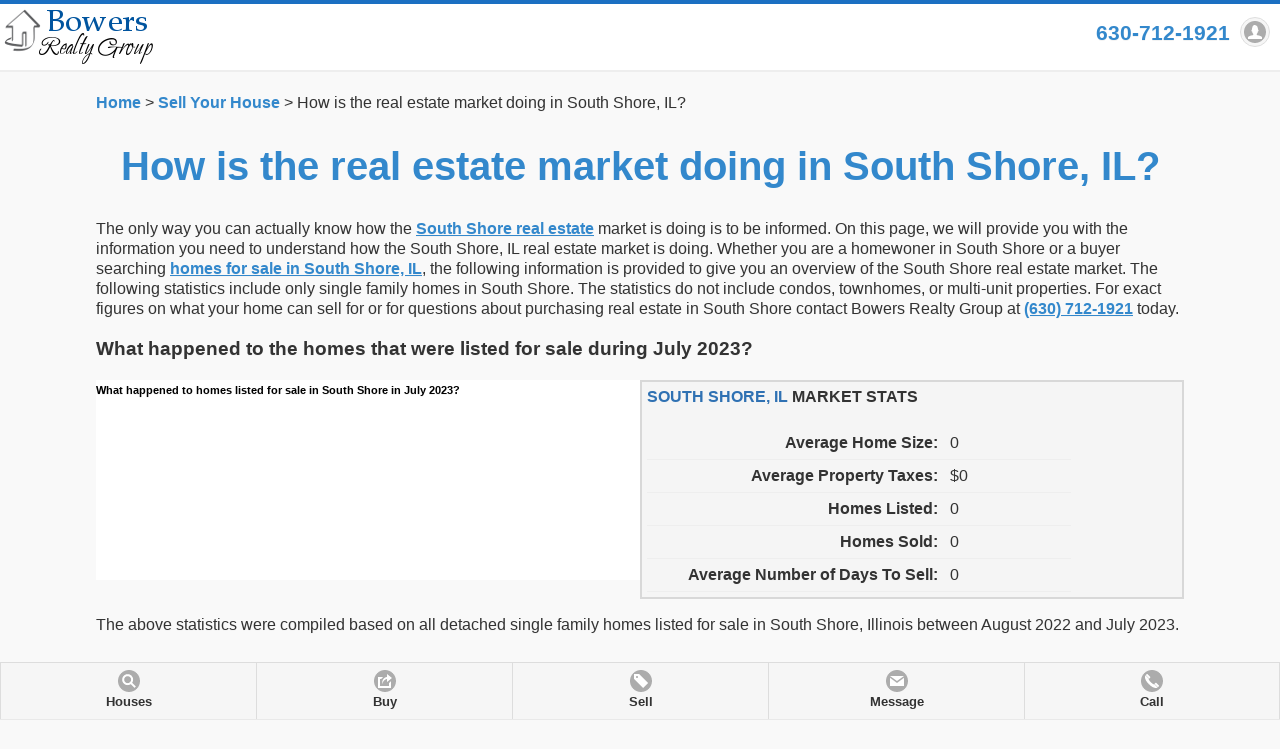

--- FILE ---
content_type: text/html; charset=UTF-8
request_url: https://www.teambowersrealtors.com/reports/South-Shore/how-is-the-real-estate-market-doing/
body_size: 13288
content:
<!DOCTYPE html>
<head><meta http-equiv="Content-Type" content="text/html; charset=utf-8">
<base href="https://www.teambowersrealtors.com/" />
<meta name="keywords" content="How is the real estate market doing in South Shore IL, South Shore IL real estate market, South Shore IL home prices, South Shore IL home values" /><meta name="description" content="How is the real estate market doing in South Shore, IL? Bowers Realty Group reviews all the major statistics for the last 13 months to give you a complete view of the South Shore real estate market and South Shore, IL home values. - Bowers Realty Group" /><title>How is the real estate market doing in South Shore, IL - Bowers Realty Group</title><link href="/zzz/images/favicon.ico" rel="shortcut icon" type="image/vnd.microsoft.icon" />
<link rel="stylesheet" href="/jquery/jquery.mobile-1.4.5.min.css" />
<link rel="stylesheet" href="/zzz/css/brg-2-9.min.css" />
<meta name="viewport" content="width=device-width, initial-scale=1">
<link href="https://www.teambowersrealtors.com/zzz/images/BRG-icon-120.png" rel="apple-touch-icon" />
<link href="https://www.teambowersrealtors.com/zzz/images/BRG-icon-152.png" rel="apple-touch-icon" sizes="152x152" />
<link href="https://www.teambowersrealtors.com/zzz/images/BRG-icon-167.png" rel="apple-touch-icon" sizes="167x167" />
<link href="https://www.teambowersrealtors.com/zzz/images/BRG-icon-180.png" rel="apple-touch-icon" sizes="180x180" />
<link href="https://www.teambowersrealtors.com/zzz/images/BRG-icon-192.png" rel="icon" sizes="192x192" />
<link href="https://www.teambowersrealtors.com/zzz/images/BRG-icon-128.png" rel="icon" sizes="128x128" />
<script src="/jquery/jquery-1.11.3.min.js"></script>
<script src="/jquery/jquery.mobile-1.4.5.min.js"></script>
<!-- Global site tag (gtag.js) - Google Analytics -->
<script async src="https://www.googletagmanager.com/gtag/js?id=G-S822DRBVVP"></script>
<script>
  window.dataLayer = window.dataLayer || [];
  function gtag(){dataLayer.push(arguments);}
  gtag('js', new Date());

  gtag('config', 'G-S822DRBVVP');
</script><script type="text/javascript" src="https://www.google.com/jsapi"></script>
<script type="text/javascript">

    $(document).ready(function() {

      function drawVisualization1() {
        // Create and populate the data table.
        var data1 = google.visualization.arrayToDataTable([
          ['Status', '# of Homes'],['Still Listed', 0], ['Taken Off Market', 0], ['Sold', 0] ]); var options1 = { is3D: true, colors: ['blue','red','green'], title: "What happened to homes listed for sale in South Shore in July 2023?",  chartArea: {  width: "100%", height: "80%" }}; 		// Create and draw the visualization.
        new google.visualization.PieChart(document.getElementById('LastMonthPie_div')).
            draw(data1, options1);
      }

      google.setOnLoadCallback(drawVisualization1);
    function drawVisualization2() {
        // Create and populate the data table.
        var data2 = google.visualization.arrayToDataTable([
          ['Listing Type', '# of Homes'],['Traditional Sales', 0], ['Foreclosures', 0], ['Short Sales', 0] ]); var options2 = { is3D: true, colors: ['blue','red','orange'], title: "Listing Types - July 2023",  chartArea: {  width: "100%", height: "85%" }}; 		// Create and draw the visualization.
        new google.visualization.PieChart(document.getElementById('SaleTypeMonth_div')).
            draw(data2, options2);
      }
     
      google.setOnLoadCallback(drawVisualization2);
      function drawVisualization3() {
        // Create and populate the data table.
        var data3 = google.visualization.arrayToDataTable([
          ['Listing Type', '# of Homes'],['Traditional Sales', 0], ['Foreclosures', 0], ['Short Sales', 0] ]); var options3 = { is3D: true, colors: ['blue','red','orange'], title: "Listing Types - June 2023  (Last Month)",  chartArea: {  width: "100%", height: "85%" }}; 		// Create and draw the visualization.
        new google.visualization.PieChart(document.getElementById('SaleTypeLastMonth_div')).
            draw(data3, options3);
      }

      google.setOnLoadCallback(drawVisualization3);
	function drawVisualization4() {
        // Create and populate the data table.
        var data4 = google.visualization.arrayToDataTable([
          ['Listing Type', '# of Homes'],['Traditional Sales', 0], ['Foreclosures', 0], ['Short Sales', 0] ]); var options4 = { is3D: true, colors: ['blue','red','orange'], title: "Listing Types - July 2022  (Last Year)",  chartArea: {  width: "100%", height: "85%" }}; 		// Create and draw the visualization.
        new google.visualization.PieChart(document.getElementById('SaleTypeLastYear_div')).
            draw(data4, options4);
      }
      

      google.setOnLoadCallback(drawVisualization4);
      function drawChart5() {
        var data5 = google.visualization.arrayToDataTable([
			['Month', '% Price Change'],['MoM', -100], ['YoY', -100] ]);        var options5 = {
          title: 'Appreciation vs Depreciation',
          hAxis: {title: 'Time Frame', titleTextStyle: {color: 'blue'}},
		  vAxis: {title: 'Percent', titleTextStyle: {color: 'blue'}},
		  chartArea: {  width: "90%", height: "70%" },//	},
		  colors: ['green'],
		  legend: { position: 'top' }
        };



        var chart5 = new google.visualization.ColumnChart(document.getElementById('appr_depr_div'));
        chart5.draw(data5, options5);
      }
	  google.setOnLoadCallback(drawChart5);
      function drawChart8() {
        var data8 = google.visualization.arrayToDataTable([
			['Month', 'Homes Listed', 'Homes Sold'],['07/2022', 0, 0], ['08/2022', 0, 0], ['09/2022', 0, 0], ['10/2022', 0, 0], ['11/2022', 0, 0], ['12/2022', 0, 0], ['01/2023', 0, 0], ['02/2023', 0, 0], ['03/2023', 0, 0], ['04/2023', 0, 0], ['05/2023', 0, 0], ['06/2023', 0, 0], ['07/2023', 0, 0] ]); var options8 = { title: 'Homes Listed and Homes Sold in South Shore, IL',          hAxis: {title: 'Month', titleTextStyle: {color: 'blue'}},
		  vAxis: {title: 'Quantity', titleTextStyle: {color: 'blue'}},
		  chartArea: {  width: "90%", height: "50%" },
		  legend: { position: 'top' }
        };

           var chart8 = new google.visualization.ColumnChart(document.getElementById('homeslistedandsold_div'));
        chart8.draw(data8, options8);
      }
	  google.setOnLoadCallback(drawChart8);
      function drawChart7() {
        var data7 = google.visualization.arrayToDataTable([
			['Month', 'Avg DoM'],['07/2022', 0], ['08/2022', 0], ['09/2022', 0], ['10/2022', 0], ['11/2022', 0], ['12/2022', 0], ['01/2023', 0], ['02/2023', 0], ['03/2023', 0], ['04/2023', 0], ['05/2023', 0], ['06/2023', 0], ['07/2023', 0] ]); var options7 = { title: 'Average Days on the Market of Sold Homes per Month in South Shore', 		  pointSize: 6,
		  vAxis: {title: 'Days', titleTextStyle: {color: 'blue'}, format:'#,##0'},
		  hAxis: {title: 'Month', titleTextStyle: {color: 'blue'}},
		  chartArea: {  width: "80%", height: "60%" },
		  legend: { position: 'top' }
        };
        var chart7 = new google.visualization.LineChart(document.getElementById('avgDOM_div'));
        chart7.draw(data7, options7);
		}
		google.setOnLoadCallback(drawChart7);
      function drawChart6() {
        var data6 = google.visualization.arrayToDataTable([['Month', 'Median List Price', 'Median Sold Price'],['07/2022', 0, 0], ['08/2022', 0, 0], ['09/2022', 0, 0], ['10/2022', 0, 0], ['11/2022', 0, 0], ['12/2022', 0, 0], ['01/2023', 0, 0], ['02/2023', 0, 0], ['03/2023', 0, 0], ['04/2023', 0, 0], ['05/2023', 0, 0], ['06/2023', 0, 0], ['07/2023', 0, 0] ]);         var options6 = {
          title: 'Median List Price and Median Sold Price',
		  pointSize: 6,
		  vAxis: {format:'$#,##0'},
		  chartArea: {  width: "80%", height: "50%" },
		  legend: { position: 'top' }
        };

// Start - Format Line Chart Data Points as Currency 
//		 var formatter = new google.visualization.TableNumberFormat(
//      {prefix: "$", negativeColor: 'red', negativeParens: true});
//  formatter.format(data, 1); // Apply formatter to first line
//  formatter.format(data, 2); // Apply formatter to second line
// End - Format Line Chart Data Points as Currency 

        var chart6 = new google.visualization.LineChart(document.getElementById('listvssoldprice_div'));
        chart6.draw(data6, options6);
		}
		google.setOnLoadCallback(drawChart6);
		function drawChart9 () {
			var data9 = google.visualization.arrayToDataTable([
          ['Month', 'Inventory', 'Sellers Market', 'Balanced Market', 'Buyers Market'],['08/2022',  0,      3,         3,             14], ['09/2022',  0,      3,         3,             14], ['10/2022',  0,      3,         3,             14], ['11/2022',  0,      3,         3,             14], ['12/2022',  0,      3,         3,             14], ['01/2023',  0,      3,         3,             14], ['02/2023',  0,      3,         3,             14], ['03/2023',  0,      3,         3,             14], ['04/2023',  0,      3,         3,             14], ['05/2023',  0,      3,         3,             14], ['06/2023',  0,      3,         3,             14], ['07/2023',  0,      3,         3,             14], ['08/2023',  0,      3,         3,             14] ]);         // Create and draw the visualization.
        var ac9 = new google.visualization.ComboChart(document.getElementById('bsmarket_div'));
        ac9.draw(data9, {

        isStacked: true,
        vAxis: {
			gridlines: {count: 2},
            minValue: 0,
            maxValue: 20,
			title: 'Months of Inventory', titleTextStyle: {color: 'blue'}
        },
		hAxis: {title: 'Month', titleTextStyle: {color: 'blue'}},
		chartArea: {  width: "90%", height: "60%" },
		legend: { position: 'top', maxLines: 2 },

        series: {
            0: {
                type: 'line',
				pointSize: 6
            },
            1: {
                lineWidth: 0,
                type: 'area',
                visibleInLegend: true,
                enableInteractivity: false
            },
            2: {
                lineWidth: 0,
                type: 'area',
                visibleInLegend: true,
                enableInteractivity: false
            },
            3: {
                lineWidth: 0,
                type: 'area',
                visibleInLegend: true,
                enableInteractivity: false
            },
            4: {
                lineWidth: 0,
                type: 'area',
                visibleInLegend: true,
                enableInteractivity: false
            }
        }
		});
      }
	  google.setOnLoadCallback(drawChart9);
$(window).resize(function(e) {drawVisualization1(e); drawVisualization2(e); drawVisualization3(e); drawVisualization4(e); drawChart5(e); drawChart6(e); drawChart7(e); drawChart8(e); drawChart9(e); });

    });
</script>


	<script type="text/javascript">
      google.load('visualization', '1', {packages: ['corechart']});
    </script>



</head><body>

<!-- Start of first page: #one -->
<div data-role="page" id="one">


<script type="text/javascript">


function close_account_panel() {

  	$(function(e)
		{
			$( "#panel-right-account" ).panel( "close" );
		}
	); // close function
return true;
}






</script>



			<div class="logo_wrapper">

    				
				<img alt="logo" src="https://www.teambowersrealtors.com/zzz/images/BRG Landscape PNG56.png" id="logo" onclick="window.document.location.href='https://www.teambowersrealtors.com/'" style="cursor: pointer;">
				<div style="float: right; margin-right: 10px;"><a href="#panel-right-account" id="PanelRightAccount" class="ui-btn ui-icon-user ui-btn-icon-notext ui-corner-all"></a></div>
				<div class="info-recap h1-bold-blue phone" style="float: right; margin: 10px;"><a href="tel:+1-630-712-1921" rel="external" style="text-decoration: none;">630-712-1921</a></div>
				
			</div>


		<div data-role="panel" id="panel-right-account" data-position="right" data-display="overlay">
			<!-- panel content goes here -->
			<a href="#PanelRightAccount" data-rel="close" class="ui-shadow ui-btn ui-corner-all ui-icon-delete ui-btn-icon-left">Close</a>
					
						<a href="#popupSignIn" data-rel="popup" data-position-to="window" data-transition="slideup" id="SignInMenuLink" style="text-decoration: none; text-shadow: none; font-size: 1em; font-weight: normal;" onclick="return close_account_panel();">Sign In</a><span>&nbsp;&nbsp;/&nbsp;&nbsp;</span><a href="#popupSignUp" data-rel="popup" data-position-to="window" data-transition="slideup" id="SignUpMenuLink" style="text-decoration: none; text-shadow: none; font-size: 1em; font-weight: normal;" onclick="return close_account_panel();">Sign Up</a><br /><br />
						<span style="text-decoration: none; text-shadow: none; font-size: 1em; font-weight: normal;">Logout</span><br /><br />
						<a href="#popupForgotPassword" data-rel="popup" data-position-to="window" data-transition="slideup" id="ForgotPasswordMenuLink" style="text-decoration: none; text-shadow: none; font-size: 1em; font-weight: normal;" onclick="return close_account_panel();">Forgot Password</a><br /><br />
						<span style="text-decoration: none; text-shadow: none; font-size: 1em; font-weight: normal;">Change Password</span><br /><br />
						<span style="text-decoration: none; text-shadow: none; font-size: 1em; font-weight: normal;">My Saved Homes</span><br /><br />
		</div><!-- /panel -->


	<div role="main" class="ui-content">

		<div class="breadcrumbs">
<a href="/" class="pathway" data-ajax="false">Home</a> &gt; <a href="https://www.teambowersrealtors.com/sell-house/" class="pathway" data-ajax="false">Sell Your House</a> &gt; <span>How is the real estate market doing in South Shore, IL?</span>		</div>
				<div style="clear:both;"></div>


			<div>
				<div style="width: 100%; display: block;"><!-- /block a -->
						<div id="textarea" style="text-align: center; margin: auto auto; width: 100%; z-index: 2;"><span class="CMAboxHeader"><H1>How is the real estate market doing in South Shore, IL?</H1></span>						</div>
				</div><!-- /block a -->
			</div>


<p>The only way you can actually know how the <b><a href="https://www.teambowersrealtors.com/homes-for-sale/South-Shore/" data-ajax="false">South Shore real estate</a></b> market is doing is to be informed. On this page, we will provide you with the information you need to understand how the South Shore, IL real estate market is doing. Whether you are a homewoner in South Shore or a buyer searching <b><a href="https://www.teambowersrealtors.com/homes-for-sale/South-Shore/" data-ajax="false">homes for sale in South Shore, IL</a></b>, the following information is provided to give you an overview of the South Shore real estate</a></b> market. The following statistics include only single family homes in South Shore. The statistics do not include condos, townhomes, or multi-unit properties. For exact figures on what your home can sell for or for questions about purchasing real estate in South Shore contact Bowers Realty Group at <a href="tel:+1-630-712-1921" rel="external" data-icon="phone" data-iconpos="top">(630) 712-1921</a> today.</p><p><H3>What happened to the homes that were listed for sale during July 2023?</H3></p><div class="rwd-5050block" style="height: 100%;"><div class="ui-block-a"><div id="LastMonthPie_div"></div></div><!-- /block a --><div class="ui-block-b"><div style="border:1.5px solid #D8D8D8; padding:1%; background-color:#F5F5F5;"><b><span style="color:#2f71b3;">SOUTH SHORE, IL </span>MARKET STATS</b><br /><br />
							<table cellpadding="0" cellspacing="0" width="80%"><tr><td style="width: 70%; padding: 6px; border-bottom-width: 1px; border-bottom-style: solid; border-bottom-color: #EEEEEE; text-align: right;"><b>Average Home Size:</b></td><td style="width: 30%; padding: 6px; border-bottom-width: 1px; border-bottom-style: solid; border-bottom-color: #EEEEEE; text-align: left;">0</td></tr><tr><td style="width: 70%; padding: 6px; border-bottom-width: 1px; border-bottom-style: solid; border-bottom-color: #EEEEEE; text-align: right;"><b>Average Property Taxes:</b></td><td style="width: 30%; padding: 6px; border-bottom-width: 1px; border-bottom-style: solid; border-bottom-color: #EEEEEE; text-align: left;">$0</td></tr><tr><td style="width: 70%; padding: 6px; border-bottom-width: 1px; border-bottom-style: solid; border-bottom-color: #EEEEEE; text-align: right;"><b>Homes Listed:</b></td><td style="width: 30%; padding: 6px; border-bottom-width: 1px; border-bottom-style: solid; border-bottom-color: #EEEEEE; text-align: left;">0</td></tr><tr><td style="width: 70%; padding: 6px; border-bottom-width: 1px; border-bottom-style: solid; border-bottom-color: #EEEEEE; text-align: right;"><b>Homes Sold:</b></td><td style="width: 30%; padding: 6px; border-bottom-width: 1px; border-bottom-style: solid; border-bottom-color: #EEEEEE; text-align: left;">0</td></tr><tr><td style="width: 70%; padding: 6px; border-bottom-width: 1px; border-bottom-style: solid; border-bottom-color: #EEEEEE; text-align: right;"><b>Average Number of Days To Sell:</b></td><td style="width: 30%; padding: 6px; border-bottom-width: 1px; border-bottom-style: solid; border-bottom-color: #EEEEEE; text-align: left;">0</td></tr></table></div><!-- /block b --></div><!-- /rwd-5050block --><div style="clear: both;"></div><p>The above statistics were compiled based on all detached single family homes listed for sale in South Shore, Illinois between August 2022 and July 2023.</p></br><p>Of the 0 homes that were on the market in South Shore during July 2023 <i><b>0% never sold</b></i>. 0% are still listed for sale and 0% were taken off the market by the home seller for one reason or another. Of all the homes that were for sale at some point during July 2023, <i><b>only 0% were sold</b></i>! This is not an anomaly. The percentage of homes that actually sell in any given month is small when compared to the total number of homes on the market. The key to being part of the "sold group" is to hire a Realtor that understands how to price your home correctly based on its location and condition.</p><p><H3>Are there fewer Short Sales and Foreclosures in South Shore?</H3></p>
							                <div class="clearboth"></div>
											<div class="rwd-333433block" style="height: 100%;" id="SellGridRow1"> 
												<div class="ui-block-a" >
													<div id="SaleTypeMonth_div"></div>
		       									</div><!-- /Block A -->
		       									<div class="ui-block-b" >
													<div id="SaleTypeLastMonth_div"></div>
												</div><!-- /Button Block B -->
		       									<div class="ui-block-c" >
													<div id="SaleTypeLastYear_div"></div>
												</div><!-- /Button Block C -->
											</div><!-- /SellGrid -->
											<div style="clear: both;"></div>

<p>During July 2023 the real estate market in South Shore consisted of 0% Traditional homes sales. That is inline with June 2023 and inline with July 2022. Increases in the percentage of Traditional home sales are good sign for the market. Higher percentages of Traditional home sales allow the home prices in the market to rise, whereas, higher percentages of Short Sales and Foreclosures drag the market prices down. The more foreclosures and short sales that are on the market, the lower the overall market prices will be, even for traditional homes.</p><p><H3>Are home values in South Shore, IL going up or down and by how much?</H3></p><div id="appr_depr_div"></div><p>On average, sold home prices in South Shore, IL have depreciated (fallen) -100% when comparing July 2023 to July 2022 (year over year).  On average, sold home prices in South Shore, IL have depreciated (fallen) -100% when comparing July 2023 to June 2023 (month over month). You can see the trend of where prices have come from and where they appear to be headed in the Median List Prices and Sold Prices chart below.</p><p><H3>Median List Prices and Sold Prices for South Shore, IL</H3></p> <div id="listvssoldprice_div"></div></br><p>While interesting and often reported throughout the industry, Month over Month (MoM) pricing statistics can be misleading about where real estate prices are trending.  Fluctuations due to seasonal demand in the housing market can show price decreases MoM even while home prices continue to trend higher in the area. To really understand how prices in South Shore are trending, you must look at the median prices for an extended period of time. In the chart above you can see the trend of where prices have come from and where they appear to be headed over the last 13 months without weighing a single MoM increase or decrease in prices too heavily.</p><p><H3>How quickly are homes selling in South Shore, IL?</H3></p><div id="avgDOM_div"></div><p>People always want to know how quickly homes are selling in South Shore. The above chart shows the average number of days homes were on the market before they sold in each of the last 13 months. While this is an interesting number, it varies drastically when comparing homes that had to lower their price versus homes that sold at their original list price. How quickly a home sells is based almost entirely on its price! That is not to say homes should be priced low to sell, they definitely should not in most cases. That costs the homeowner money and can bring down property values for the entire neighborhood. Homes should be priced at the highest level the market will bear for the homes location (which you cannot change) and its condition (which you can change). Homes priced correctly from the start sell much faster than homes that are overpriced to start.</p><p><H3>Homes Listed and Homes Sold in South Shore, IL</H3></p><div id="homeslistedandsold_div"></div><p>The one thing that stands out in the chart above is that a very small percentage of homes on the market are actually sold each month. Why is that important? For home sellers, it is important because there is a lot of competition when selling your home. If you want to sell your home and not just have it listed, you have to have your home priced correctly for its location and condition compared to the many homes competing against you. For buyers it is important because it reminds you that you can afford to be selective. With such a large proportion of homes that go unsold each month, you do not have to overpay for a home that meets all your needs and wants!</p><p><H3>Is it a Buyers' Market or a Sellers' Market in South Shore, IL?</H3></p><div id="bsmarket_div"></div><p>In order to determine if it is a Buyers' Market or a Sellers' Market we need to look at the absorption rate in South Shore, IL. The absorption rate is calculated by determining how long the current inventory of homes on the market would take to sell based on the previous month's buying rate (how many homes were sold last month). On August 01, 2023 there were 0 current listings on the market in South Shore. There were 0 homes sold in South Shore during July 2023. That means as of August 01, 2023 there is an inventory of 0 months. That indicates that <b>it is currently a Sellers' Market</b>.</p><p>So it is currently a Sellers' Market, but where is the market headed? In order to determine where the market is headed, we need to compare the number of newly listed homes last month to the number of sold homes last month. That will show us if inventory was increasing or decreasing last month. As stated above, there were 0 homes sold last month. There were 0 new listings last month. That means that the inventory remained the same, which is a strong indicator that <b>the market will remain at the same level in a Sellers' Market</b>.</p>
						<div style="clear: both;"></div>



				<div style="clear: both;"></div>

				<div style="clear: both;"></div>


			<div class="rwd-5050footerblock" style="height: 100%;">
                     <div class="ui-block-a">
						<div style="display: flex; align-items: center; justify-content: left;">
						<ul style="list-style: none; padding: 0px;"><li><b>Find South Shore Homes</b></li><li><a class="footer" href="https://www.teambowersrealtors.com/homes-for-sale/south-shore-il/bas=finished/" data-ajax="false">South Shore homes for sale with Finished Basements</a></li><li><a class="footer" href="https://www.teambowersrealtors.com/homes-for-sale/south-shore-il/ext_prop_feats=pool-above-ground,pool-in-ground/" data-ajax="false">South Shore homes for sale with Pools</a></li><li><a class="footer" href="https://www.teambowersrealtors.com/homes-for-sale/south-shore-il/lds=fenced-yard/" data-ajax="false">South Shore homes for sale with Fenced Yards</a></li><li><a class="footer" href="https://www.teambowersrealtors.com/homes-for-sale/south-shore-il/int_prop_feats=1st-floor-bedroom/" data-ajax="false">South Shore homes for sale with 1st Floor Bedrooms</a></li><li><a class="footer" href="https://www.teambowersrealtors.com/homes-for-sale/south-shore-il/int_prop_feats=2nd-floor-laundry/" data-ajax="false">South Shore homes for sale with 2nd Floor Laundry</a></li><li><a class="footer" href="https://www.teambowersrealtors.com/homes-for-sale/south-shore-il/lsz=3/" data-ajax="false">South Shore homes for sale with 1/2 to 1 Acre Yards</a></li><li><a class="footer" href="https://www.teambowersrealtors.com/homes-for-sale/south-shore-il/lsz=4,5,6/" data-ajax="false">South Shore homes for sale with 1+ Acre Yards</a></li><li><a class="footer" href="https://www.teambowersrealtors.com/homes-for-sale/south-shore-il/lds=lake-front,pond,river-front,water-view/" data-ajax="false">South Shore homes for sale with Water Views</a></li><li><a class="footer" href="https://www.teambowersrealtors.com/homes-for-sale/south-shore-il/lds=golf-course-lot/" data-ajax="false">South Shore homes for sale on Golf Course Lots</a></li><li><a class="footer" href="https://www.teambowersrealtors.com/homes-for-sale/south-shore-il/stflag=s,f/" data-ajax="false">Foreclosures and Short Sales in South Shore</a></li>						</ul>
						</div>
					 </div><!-- /block b -->
                     <div class="ui-block-b">
						<div style="display: flex; align-items: center; justify-content: left;">
						<ul style="list-style: none; padding: 0px;">
							<li><b>Nearby Neighborhoods</b></li>						</ul>
						</div>
					 </div><!-- /block b -->
				</div><!-- /rwd-5050footerblock -->
			<div style="clear: both;"></div>	




			<div class="rwd-5050footerblock" style="height: 100%;">
                     <div class="ui-block-a">
						<div style="display: flex; align-items: center; justify-content: left;">
						<ul style="list-style: none; padding: 0px;">
							<li><b>Frequently Searched Cities</b></li>
							<li><a class="footer" href="https://www.teambowersrealtors.com/homes-for-sale/naperville-il/" data-ajax="false">Homes for sale in Naperville</a></li>
							<li><a class="footer" href="https://www.teambowersrealtors.com/homes-for-sale/plainfield-il/" data-ajax="false">Homes for sale in Plainfield</a></li>
							<li><a class="footer" href="https://www.teambowersrealtors.com/homes-for-sale/aurora-il/" data-ajax="false">Homes for sale in Aurora</a></li>
							<li><a class="footer" href="https://www.teambowersrealtors.com/homes-for-sale/bolingbrook-il/" data-ajax="false">Homes for sale in Bolingbrook</a></li>
							<li><a class="footer" href="https://www.teambowersrealtors.com/homes-for-sale/joliet-il/" data-ajax="false">Homes for sale in Joliet</a></li>
						</ul>
						</div>
					 </div><!-- /block a -->
                     <div class="ui-block-b">
						<div style="display: flex; align-items: center; justify-content: left;">
						<ul style="list-style: none; padding: 0px;">
							<li><b>Other Frequently Searched Cities</b></li>
							<li><a class="footer" href="https://www.teambowersrealtors.com/homes-for-sale/downers-grove-il/" data-ajax="false">Homes for sale in Downers Grove</a></li>
							<li><a class="footer" href="https://www.teambowersrealtors.com/homes-for-sale/wheaton-il/" data-ajax="false">Homes for sale in Wheaton</a></li>
							<li><a class="footer" href="https://www.teambowersrealtors.com/homes-for-sale/glen-ellyn-il/" data-ajax="false">Homes for sale in Glen Ellyn</a></li>
							<li><a class="footer" href="https://www.teambowersrealtors.com/homes-for-sale/lombard-il/" data-ajax="false">Homes for sale in Lombard</a></li>
							<li><a class="footer" href="https://www.teambowersrealtors.com/homes-for-sale/oswego-il/" data-ajax="false">Homes for sale in Oswego</a></li>
						</ul>
						</div>
					 </div><!-- /block b -->
				</div><!-- /rwd-5050footerblock -->
			<div style="clear: both;"></div>


				<div style="clear: both;"></div>


				<p style="text-align: center"><span style="font-size: 0.7em">
					Copyright © 2013-2026. Bowers Realty Group
					<br/>
					Sponsored by Bowers Realty Group – Headquarters: Plainfield, IL
					<br/>
					Office Phone: <a href="tel:+1-630-712-1921" rel="external">(630) 712-1921</a> | Email: <a href="mailto:agent@teambowersrealtors.com">agent@teambowersrealtors.com</a>
					<br/>
					<br/>
					<br/>
					</span>
				</p>


				<div style="clear: both;"></div>



</div><!-- /content -->


			<div data-role="footer" data-id="foo1" data-position="fixed" data-transition="none">
				<div data-role="navbar">
					<ul><li><a href="https://www.teambowersrealtors.com/homes-for-sale/" data-ajax="false" data-icon="search" data-iconpos="top">Houses</a></li>						<li><a href="https://www.teambowersrealtors.com/buy-home/" data-ajax="false" data-icon="action" data-iconpos="top">Buy</a></li>
						<li><a href="https://www.teambowersrealtors.com/sell-house/" data-ajax="false" data-icon="tag" data-iconpos="top">Sell</a></li>
						<li><a href="#panel-right-contact" data-icon="mail" data-iconpos="top">Message</a></li>
						<li><a href="tel:+1-630-712-1921" rel="external" data-icon="phone" data-iconpos="top">Call</a></li>
					</ul>
				</div><!-- /navbar -->
			</div><!-- /footer -->




		<div data-role="panel" id="panel-right-contact" data-position="right" data-display="overlay">
			<!-- panel content goes here -->
			<a href="#PanelContact" data-rel="close" class="ui-shadow ui-btn ui-corner-all ui-icon-delete ui-btn-icon-left">Close</a>

<script type="text/javascript">// <![CDATA[
function checkEmailajax(str_Value) 
{
    if (/^\w+([\.-]?\w+)*@\w+([\.-]?\w+)*(\.\w{2,3})+$/.test(str_Value))
    {
        return (true)
    }
    return (false)
} 
 function IsNumeric(sText)
    {
       var ValidChars = "0123456789.";  
       var IsNumber=true;
       var Char;
          for (i = 0; i < sText.length; i++) 
          { 
          
              Char = sText.charAt(0); 
              
              if (ValidChars.indexOf(Char) == -1) 
                 {
                    return (true);
                 }
                 else
                 {
                 //return IsNumber;
                 return (false)
                 }
              }
       }
function valid_function_ajax_contactagent()
{
	// document.getElementById("ContactAgentButton").disabled = true;

    if(document.getElementById("txt_fname").value=="")
    {
        alert("First Name Cannot Be Blank!");                            
        document.getElementById("txt_fname").focus();
        return false;
    }
    else if(document.getElementById("txt_lname").value=="")
    {
        alert("Last Name Cannot Be Blank!");                            
        document.getElementById("txt_lname").focus();
        return false;
    }
    else  if(document.getElementById("txt_phone").value=="")
    {
        alert("Phone Cannot Be Blank!");                            
        document.getElementById("txt_phone").focus();
        return false;
    }
    else  if(document.getElementById("txt_address").value=="")
    {
        alert("Street Address Cannot Be Blank!");                            
        document.getElementById("txt_address").focus();
        return false;
    }
    else  if(document.getElementById("txt_city").value=="")
    {
        alert("City Cannot Be Blank!");                            
        document.getElementById("txt_city").focus();
        return false;
    }
    else  if(document.getElementById("txt_zipcode").value=="")
    {
        alert("Zip Code Cannot Be Blank!");                            
        document.getElementById("txt_zipcode").focus();
        return false;
    }
    else if(document.getElementById("txt_email").value=="")
    {
        alert("Email Address Cannot Be Blank!");                            
        document.getElementById("txt_email").focus();
        return false;    
    }
    
    else if(document.getElementById("txt_email").value!="")
    {
        if(checkEmailajax(document.getElementById("txt_email").value))
        {
			// Actually send the form info to PHP script
			$.ajax( {
			  url: 'https://www.teambowersrealtors.com/formmail.php',
			  type: 'post',
			  dataType: 'json',
			  data: $('#contactusform').serialize(),
				success: function(response, status) { alert("Thank you for submitting the form."); }
			} ).always(function() { 
				$( "#popupMessageSent" ).popup( "open" );
				document.getElementById("txt_comment").value="";
				// document.getElementById("ContactAgentButton").disabled = false;
				$( "#panel-right-contact" ).panel( "close" );
				});
            return true;
        }
        else
        {
            alert("Please Enter A Valid Email Address!");
            document.getElementById("txt_email").value="";
            document.getElementById("txt_email").focus();
            return false;
        }
        
    }

	// you shouldn't ever get here. Either every check above and the emails was sent or an error message was displayed above.
	return false;
}
// ]]>






</script>


















<h2>Contact Agent</h2><form action="https://www.teambowersrealtors.com/formmail.php" method="post" name="contactusform" id="contactusform" ><input name="env_report" value="REMOTE_HOST,REMOTE_ADDR,HTTP_USER_AGENT,AUTH_TYPE,REMOTE_USER" type="hidden" /><input name="recipients" value="myaddress" type="hidden" /> <!-- this derives (creates) "email" and "realname" special fields from the input fields --><input name="derive_fields" value="email=EmailAddr,realname=FirstName+LastName,subject=%'Contact Us - '%+FirstName+' '+LastName" type="hidden" /> <!-- this excludes the "email" and "realname" special fields from the body of the email you receive --><input name="mail_options" value="Exclude=email;realname" type="hidden" /><input name="mail_options" value="FromAddr=myaddress" type="hidden" /><input name="mail_options" value="FromAddr=myaddress,Exclude=email;realname;button" type="hidden" /><input name="good_url" id="good_url" value="https://www.teambowersrealtors.com/reports/South-Shore/how-is-the-real-estate-market-doing/" type="hidden" /><input name="bad_url" value="https://www.teambowersrealtors.com/reports/South-Shore/how-is-the-real-estate-market-doing/" type="hidden" /><input name="required" value="txt_fname:Your first name,txt_lname:Your last name" type="hidden" />
     <input id="txt_fname" name="FirstName" type="text" placeholder="First Name"/>
     <input id="txt_lname" name="LastName" type="text" placeholder="Last Name"/>
     <input id="txt_phone" name="Phone" type="text" placeholder="Phone Number"/>
     <input id="txt_address" name="StreetAddr" type="text" placeholder="Current Address"/>
     <input id="txt_city" name="City" type="text" placeholder="City"/>
	 <input id="txt_state" name="State" type="text" placeholder="State"/>
     <input id="txt_zipcode" name="ZipCode" type="text" placeholder="Zip Code"/>
     <input id="txt_email" name="EmailAddr" type="text" placeholder="Email Address"/>
     <textarea id="txt_comment" name="Comment" cols="27" class="FormTextField" placeholder="Comments:"></textarea><br /><br />
		<input type="hidden" name="SurnameX13q579" id="SurnameX13q579" value="" />
		<input type="hidden" name="cfX10385y6749b2" id="cfX10385y6749b2" value="X10385y6749b2" />
		<input type="text" name="ConfirmEmail" id="ConfirmEmail" placeholder="Confirm Email" style="display:none;"><input name="User Was On This Page" type="hidden" value="/reports/South-Shore/how-is-the-real-estate-market-doing/"/><input name="Last User Search Was" type="hidden" value="No Previous Search"/>		<input id="ContactAgentButton" name="ContactAgentButton" value="Submit" type="button" onclick="return valid_function_ajax_contactagent();"/>
</form>

<div data-role="popup" id="popupMessageSent" class="ui-content" data-theme="a">
	<div style="width: 100%; border-bottom: solid 2px #eee; font-weight: bold;">Message Sent</div>
	<a href="#" data-rel="back" class="ui-btn ui-corner-all ui-shadow ui-btn-a ui-icon-delete ui-btn-icon-notext ui-btn-right">Close</a>
	<p id="MessageSentMsg">Thank you for contacting Bowers Realty Group. One of our agents will respond to you shortly.</p>
</div><!-- /popupContactSent popup -->
		</div><!-- /panel -->




		<div data-role="panel" id="panel-right-contact-cma" data-position="right" data-display="overlay">
			<!-- panel content goes here -->
			<a href="#PanelContactCMA" data-rel="close" class="ui-shadow ui-btn ui-corner-all ui-icon-delete ui-btn-icon-left">Close</a>

<script type="text/javascript">// <![CDATA[
function checkEmailCMA(str_Value) 
{
    if (/^\w+([\.-]?\w+)*@\w+([\.-]?\w+)*(\.\w{2,3})+$/.test(str_Value))
    {
        return (true)
    }
    return (false)
} 
 function IsNumeric(sText)
    {
       var ValidChars = "0123456789.";  
       var IsNumber=true;
       var Char;
          for (i = 0; i < sText.length; i++) 
          { 
          
              Char = sText.charAt(0); 
              
              if (ValidChars.indexOf(Char) == -1) 
                 {
                    return (true);
                 }
                 else
                 {
                 //return IsNumber;
                 return (false)
                 }
              }
       }
function valid_function_ajax_contactcma()
{
	// document.getElementById("CMAButton").disabled = true;

    if(document.getElementById("txt_fname_cma").value=="")
    {
        alert("First Name Cannot Be Blank!");                            
        document.getElementById("txt_fname_cma").focus();
        return false;
    }
    else if(document.getElementById("txt_lname_cma").value=="")
    {
        alert("Last Name Cannot Be Blank!");                            
        document.getElementById("txt_lname_cma").focus();
        return false;
    }
    else  if(document.getElementById("txt_phone_cma").value=="")
    {
        alert("Phone Cannot Be Blank!");                            
        document.getElementById("txt_phone_cma").focus();
        return false;
    }
    else  if(document.getElementById("txt_address_cma").value=="")
    {
        alert("Street Address Cannot Be Blank!");                            
        document.getElementById("txt_address_cma").focus();
        return false;
    }
    else  if(document.getElementById("txt_city_cma").value=="")
    {
        alert("City Cannot Be Blank!");                            
        document.getElementById("txt_city_cma").focus();
        return false;
    }
    else  if(document.getElementById("txt_zipcode_cma").value=="")
    {
        alert("Zip Code Cannot Be Blank!");                            
        document.getElementById("txt_zipcode_cma").focus();
        return false;
    }
    else if(document.getElementById("txt_email_cma").value=="")
    {
        alert("Email Address Cannot Be Blank!");                            
        document.getElementById("txt_email_cma").focus();
        return false;    
    }
    
    else if(document.getElementById("txt_email_cma").value!="")
    {
        if(checkEmailCMA(document.getElementById("txt_email_cma").value))
        {
			// Actually send the form info to PHP script
			$.ajax( {
			  url: 'https://www.teambowersrealtors.com/formmail.php',
			  type: 'post',
			  dataType: 'json',
			  data: $('#cmaform').serialize(),
				success: function(response, status) { alert("Thank you for submitting the form."); }
			} ).always(function() { 
				$( "#popupMessageSent" ).popup( "open" );
				document.getElementById("txt_comment_cma").value="";
				// document.getElementById("CMAButton").disabled = false;
				$( "#panel-right-contact-cma" ).panel( "close" );
				});
            return true;
        }
        else
        {
            alert("Please Enter A Valid Email Address!");
            document.getElementById("txt_email_cma").value="";
            document.getElementById("txt_email_cma").focus();
            return false;
        }
        
    }

	// you shouldn't ever get here. Either every check above and the emails was sent or an error message was displayed above.
	return false;
}
// ]]>






</script>



















<h2>Valuation Request</h2><form action="https://www.teambowersrealtors.com/formmail.php" method="post" name="cmaform"  id="cmaform" ><input name="env_report" value="REMOTE_HOST,REMOTE_ADDR,HTTP_USER_AGENT,AUTH_TYPE,REMOTE_USER" type="hidden" /><input name="recipients" value="myaddress" type="hidden" /> <!-- this derives (creates) "email" and "realname" special fields from the input fields --><input name="derive_fields" value="email=EmailAddr,realname=FirstName+LastName,subject=%'Contact CMA - '%+FirstName+' '+LastName" type="hidden" /> <!-- this excludes the "email" and "realname" special fields from the body of the email you receive --><input name="mail_options" value="Exclude=email;realname" type="hidden" /><input name="mail_options" value="FromAddr=myaddress" type="hidden" /><input name="mail_options" value="FromAddr=myaddress,Exclude=email;realname;button" type="hidden" /><input name="good_url" id="good_url" value="https://www.teambowersrealtors.com/reports/South-Shore/how-is-the-real-estate-market-doing/" type="hidden" /><input name="bad_url" value="https://www.teambowersrealtors.com/reports/South-Shore/how-is-the-real-estate-market-doing/" type="hidden" /><input name="required" value="txt_fname:Your first name,txt_lname:Your last name" type="hidden" />
     <input id="txt_fname_cma" name="FirstName" type="text" placeholder="First Name"/>
     <input id="txt_lname_cma" name="LastName" type="text" placeholder="Last Name"/>
     <input id="txt_phone_cma" name="Phone" type="text" placeholder="Phone Number"/>
     <input id="txt_address_cma" name="StreetAddr" type="text" placeholder="Your Street Address"/>
     <input id="txt_city_cma" name="City" type="text" placeholder="City"/>
     <input id="txt_zipcode_cma" name="ZipCode" type="text" placeholder="Zip Code"/>
     <input id="txt_email_cma" name="EmailAddr" type="text" placeholder="Email Address"/>
		<select id="txt_beds_cma" name="Bedrooms">
			<option value="" disabled selected># of Bedrooms</option>
    		<option value="1">1</option>
    		<option value="2">2</option>
    		<option value="3">3</option>
    		<option value="4">4</option>
			<option value="5">5</option>
			<option value="6+">6+</option>
		</select>
		<select id="txt_baths_cma" name="Baths">
			<option value="" disabled selected># of Baths</option>
    		<option value="1">1</option>
    		<option value="1.5">1.5</option>
    		<option value="2">2</option>
    		<option value="2.5">2.5</option>
			<option value="3">3</option>
			<option value="3.5">3.5</option>
    		<option value="4">4</option>
    		<option value="4.5">4.5</option>
    		<option value="5">5</option>
    		<option value="5.5">5.5</option>
			<option value="6+">6+</option>
		</select>
		<select id="txt_basement_cma" name="BasementDescription">
			<option value="" disabled selected>Basement Description</option>
    		<option value="Finished">Finished</option>
    		<option value="Unfinished">Unfinished</option>
    		<option value="No Basement">No Basement</option>
		</select>
		<select id="txt_reason_cma" name="CMAReason">
			<option value="" disabled selected>Request Reason</option>
    		<option value="Sell House">Sell House</option>
    		<option value="Refinance">Refinance</option>
    		<option value="Just Curious">Just Curious</option>
		</select>
     <textarea id="txt_comment_cma" name="Comment" cols="27" class="FormTextField" placeholder="Tell us more... recent updates made, custom features, etc."></textarea><br /><br />
		<input type="hidden" name="SurnameX13q579" id="SurnameX13q579" value="" />
		<input type="hidden" name="cfX10385y6749b2" id="cfX10385y6749b2" value="X10385y6749b2" />
		<input type="text" name="ConfirmEmail" id="ConfirmEmail" placeholder="Confirm Email" style="display:none;"><input name="User Was On This Page" type="hidden" value="/reports/South-Shore/how-is-the-real-estate-market-doing/"/><input name="Last User Search Was" type="hidden" value="No Previous Search"/>		<input id="CMAButton" name="CMAButton" value="Submit" type="button" onclick="return valid_function_ajax_contactcma();"/>
</form>


		</div><!-- /panel -->




			<!-- account files go here -->

			<!-- signup popup content goes here -->


<script type="text/javascript">// <![CDATA[


function brgSetCookie(cname, cvalue, exdays) {
    var d = new Date();
    d.setTime(d.getTime() + (exdays * 24 * 60 * 60 * 1000));
    var expires = "expires="+d.toUTCString();
    document.cookie = cname + "=" + cvalue + ";" + expires + ";domain=.teambowersrealtors.com;path=/";
}

function brgGetCookie(cname) {
    var name = cname + "=";
    var ca = document.cookie.split(';');
    for(var i = 0; i < ca.length; i++) {
        var c = ca[i];
        while (c.charAt(0) == ' ') {
            c = c.substring(1);
        }
        if (c.indexOf(name) == 0) {
            return c.substring(name.length, c.length);
        }
    }
    return "";
}


function close_popupSignUpError() {

  	$(function(e)
		{
			$( "#popupSignUpError" ).popup( "close" );
			$( "#popupSignUpError" ).popup({  afterclose: function( event, ui ) {
				$( "#popupSignIn" ).popup( "open" );
				} });
		}
	); // close function
return true;
}









function checkEmail(str_Value) 
{
    if (/^\w+([\.-]?\w+)*@\w+([\.-]?\w+)*(\.\w{2,3})+$/.test(str_Value))
    {
        return (true)
    }
    return (false)
} 
 function IsNumeric(sText)
    {
       var ValidChars = "0123456789.";  
       var IsNumber=true;
       var Char;
          for (i = 0; i < sText.length; i++) 
          { 
          
              Char = sText.charAt(0); 
              
              if (ValidChars.indexOf(Char) == -1) 
                 {
                    return (true);
                 }
                 else
                 {
                 //return IsNumber;
                 return (false)
                 }
              }
       }
function valid_function_create_account(e)
{
    if(document.getElementById("signuptxt_fname").value=="")
    {
        alert("First Name Cannot Be Blank!");                            
        document.getElementById("signuptxt_fname").focus();
        return false;
    }
    else if(document.getElementById("signuptxt_lname").value=="")
    {
        alert("Last Name Cannot Be Blank!");                            
        document.getElementById("signuptxt_lname").focus();
        return false;
    }
    else  if(document.getElementById("signuptxt_phone").value=="")
    {
        alert("Phone Cannot Be Blank!");                            
        document.getElementById("signuptxt_phone").focus();
        return false;
    }
    else  if(document.getElementById("signuptxt_address").value=="")
    {
        alert("Street Address Cannot Be Blank!");                            
        document.getElementById("signuptxt_address").focus();
        return false;
    }
    else  if(document.getElementById("signuptxt_city").value=="")
    {
        alert("City Cannot Be Blank!");                            
        document.getElementById("signuptxt_city").focus();
        return false;
    }
    else  if(document.getElementById("signuptxt_zipcode").value=="")
    {
        alert("Zip Code Cannot Be Blank!");                            
        document.getElementById("signuptxt_zipcode").focus();
        return false;
    }
    else if(document.getElementById("signuptxt_email").value=="")
    {
        alert("Email Address Cannot Be Blank!");                            
        document.getElementById("signuptxt_email").focus();
        return false;    
    }
    else  if(document.getElementById("signuptxt_password").value=="")
    {
        alert("Password Cannot Be Blank!");                            
        document.getElementById("signuptxt_password").focus();
        return false;
    }
    else if(document.getElementById("signuptxt_email").value!="")
    {
        if(checkEmail(document.getElementById("signuptxt_email").value))
        {
			
											$(function(e)
												{
													document.getElementById("SignUp").disable = true;
													var postData = $('#SignUpForm').serializeArray();
													var formURL = $('#SignUpForm').attr("action");
													$.ajax(
													{
														url : formURL,
														type: "POST",
														data : postData,
														success:function(data, textStatus, jqXHR) 
														{
															//return false; // so the default form action doesn't redirect the page
															//alert("The form fired.");
															$.each( data, function ( i, val ) {
																		if(val.InsertResult=="Failed") {
																			var SignUpErrorEmail = $('#signuptxt_email').val();
																			var SignUpErrorMsg = '<b>' + SignUpErrorEmail + '</b> already has an account! <br /><br />To access your account for <b>' + SignUpErrorEmail +'</b> please <a href="#popupSignIn" data-rel="popup" data-position-to="window" data-transition="slideup" id="SignUpErrorLink" style="text-decoration: none; text-shadow: none; font-size: 1em; font-weight: normal;" onclick="return close_popupSignUpError();">Sign In</a> here.';
																			// alert(UsedEmailMsg);
																			$( "#popupSignUp" ).popup( "close" );
																			// after #popupSignUp popup has completely closed we can open a new one with the error message.
																			$( "#popupSignUp" ).popup({
																				afterclose: function( event, ui ) { 
																					// SignUp popup has completely closed now we can open a new popup message.
																					$( "#SignUpErrorMessage" ).html(SignUpErrorMsg);
																					$( "#popupSignUpError" ).popup( "open" ); 
																					}
																				});
																			

																		}
																		else {
																			var SignUpID = val.InsertResult;
																			var SignUpFname = $('#signuptxt_fname').val();
																			brgSetCookie("UserID", SignUpID, 365);
																			brgSetCookie("FirstName", SignUpFname, 365);
																			var SignUpMsg = "<p>" + SignUpFname + ", congratulations on your new account with Bowers Realty Group!<br /><br />You now have access to save your favorite homes and to take advantage of all the other features we offer on our site!<br /><br /><b>Wait... There's more...</b><br />You may take advantage of a cash back rebate on your next purchase and a very low listing fee when working with us.<br /><br />Call us NOW at <a href='tel:+1-630-712-1921' rel='external'>(630) 712-1921</a> to ask how much money you will save!";
																			$( "#popupSignUp" ).popup( "close" );
																			// after #popupSignUp popup has completely closed we can open a new one with the success message.
																			$( "#popupSignUp" ).popup({
																				afterclose: function( event, ui ) { 
																					// SignUp popup has completely closed now we can open a new popup message.
																					$( "#SignUpSuccessMsg" ).html(SignUpMsg);
																					$( "#popupSignUpSuccess" ).popup( "open" ); 
																					}
																				});
																			$( "#popupSignUpSuccess" ).popup({
																				afterclose: function( event, ui ) { 
																					// Success Message popup has completely closed now we can refresh the page so the user can acccess the account section.
																					location.reload(true); 
																					}
																				});
																		}
																		});
															//data: return data from server
														},
														error: function(jqXHR, textStatus, errorThrown) 
														{
															//Fails will be handled above if there is a database error like the account already exists.
															// This section is if there is some other error thrown.
															alert('There is a problem with your account creation. Please call 630-712-1921 for help. '+ textStatus + ' ---- ' + errorThrown);
														}
													});
												});
												 
												 // Enable the button to signup it was disabled to prevent double clicks
												 document.getElementById("SignUp").disable = false;
												// $("#SignUpForm").submit(); //Submit  the FORM
												return false;
         }
        else
        {
            alert("Please Enter A Valid Email Address!");
            document.getElementById("signuptxt_email").value="";
            document.getElementById("signuptxt_email").focus();
            return false;
        }
        
    }
     else // never really runs because this case is handled in the email check
    {
											$(function(e)
												{
													var postData = $('#SignUpForm').serializeArray();
													var formURL = $('#SignUpForm').attr("action");
													$.ajax(
													{
														url : formURL,
														type: "POST",
														data : postData,
														success:function(data, textStatus, jqXHR) 
														{
															//return false; // so the default form action doesn't redirect the page
															//data: return data from server
														},
														error: function(jqXHR, textStatus, errorThrown) 
														{
															//if fails      
														}
													});
													e.preventDefault(); //STOP default action
													e.unbind(); //unbind. to stop multiple form submit.
												});
												 
												// $("#SignUpForm").submit(); //Submit  the FORM
												return false;
    }
}
// ]]>
</script>




<div data-role="popup" id="popupSignUp" class="ui-content" data-theme="a">
<div style="width: 100%; border-bottom: solid 2px #eee; font-weight: bold;">Sign Up</div>
<a href="#" data-rel="back" class="ui-btn ui-corner-all ui-shadow ui-btn-a ui-icon-delete ui-btn-icon-notext ui-btn-right">Close</a>
<p>Save Favorites | Get Alerts | Market Updates | & More...</p>
<form action="/zzz/phpfiles/createaccount.php" method="POST" name="SignUpForm" id="SignUpForm">

     <input id="signuptxt_fname" name="FirstName" type="text" placeholder="First Name"/>
     <input id="signuptxt_lname" name="LastName" type="text" placeholder="Last Name"/>
     <input id="signuptxt_phone" name="Phone" type="text" placeholder="Phone Number"/>
     <input id="signuptxt_address" name="StreetAddr" type="text" placeholder="Your Street Address"/>
     <input id="signuptxt_city" name="City" type="text" placeholder="City"/>
	 <input id="signuptxt_state" name="State" type="text" placeholder="State"/>
     <input id="signuptxt_zipcode" name="ZipCode" type="text" placeholder="Zip Code"/>
	 <input id="signuptxt_email" name="Email" type="text" placeholder="Email Address"/>
	 <input id="signuptxt_password" name="Pswd" type="password" placeholder="Password"/>	 <br/><span style="font-size: 0.7em;">I agree to email and phone communications from Bowers Realty Group.</span>

<input id="signuptxt_signuppage" name="SignUpPage" type="hidden" value="/reports/South-Shore/how-is-the-real-estate-market-doing/"/>		<input id="SignUp" name="SignUp" value="Submit" type="button" onclick="return valid_function_create_account();"/>
</form>

</div><!-- /signup popup -->





<div data-role="popup" id="popupSignUpError" class="ui-content" data-theme="a">
	<div style="width: 100%; border-bottom: solid 2px #eee; font-weight: bold;">Account Already Exists</div>
	<a href="#" data-rel="back" class="ui-btn ui-corner-all ui-shadow ui-btn-a ui-icon-delete ui-btn-icon-notext ui-btn-right">Close</a>
	<p id="SignUpErrorMessage">Dummy Data to be replaced via ajax...</p>
</div><!-- /popupSignUpError popup -->


<div data-role="popup" id="popupSignUpSuccess" class="ui-content" data-theme="a">
	<div style="width: 100%; border-bottom: solid 2px #eee; font-weight: bold;">Congratulations!</div>
	<a href="#" data-rel="back" class="ui-btn ui-corner-all ui-shadow ui-btn-a ui-icon-delete ui-btn-icon-notext ui-btn-right">Close</a>
	<p id="SignUpSuccessMsg">Dummy Data to be replaced via ajax...</p>
</div><!-- /popupSignUpSuccess popup -->

		<!-- /signup popup -->



			<!-- signin popup content goes here -->


<script type="text/javascript">// <![CDATA[














function checkEmail(str_Value) 
{
    if (/^\w+([\.-]?\w+)*@\w+([\.-]?\w+)*(\.\w{2,3})+$/.test(str_Value))
    {
        return (true)
    }
    return (false)
} 
 function IsNumeric(sText)
    {
       var ValidChars = "0123456789.";  
       var IsNumber=true;
       var Char;
          for (i = 0; i < sText.length; i++) 
          { 
          
              Char = sText.charAt(0); 
              
              if (ValidChars.indexOf(Char) == -1) 
                 {
                    return (true);
                 }
                 else
                 {
                 //return IsNumber;
                 return (false)
                 }
              }
       }
function valid_function_signin(e)
{
if(document.getElementById("signintxt_email").value=="")
    {
        alert("Email Address Cannot Be Blank!");                            
        document.getElementById("signintxt_email").focus();
        return false;    
    }
    else  if(document.getElementById("signintxt_password").value=="")
    {
        alert("Password Cannot Be Blank!");                            
        document.getElementById("signintxt_password").focus();
        return false;
    }
    else if(document.getElementById("signintxt_email").value!="")
    {
        if(checkEmail(document.getElementById("signintxt_email").value))
        {
			
											$(function(e)
												{
													var postData = $('#SignInForm').serializeArray();
													var formURL = $('#SignInForm').attr("action");
													$.ajax(
													{
														url : formURL,
														type: "POST",
														data : postData,
														success:function(data, textStatus, jqXHR) 
														{
															//return false; // so the default form action doesn't redirect the page
															//alert("The form fired.");
															$.each( data, function ( i, val ) {
																		if(val.SignInResult=="DB Error") {
																			var SignInErrorMsg = "There is a problem with your login. Please call 630-712-1921 for help.";
																			// alert(UsedEmailMsg);
																			$( "#popupSignIn" ).popup( "close" );
																			// after #popupSignIn popup has completely closed we can open a new one with the error message.
																			$( "#popupSignIn" ).popup({
																				afterclose: function( event, ui ) { 
																					// SignIn popup has completely closed now we can open a new popup message.
																					$( "#SignInErrorMessage" ).html(SignInErrorMsg);
																					$( "#popupSignInError" ).popup( "open" ); 
																					}
																				});
																			

																		}

																		else if(val.SignInResult=="No Account") {
																			var SignInErrorEmail = $('#signintxt_email').val();
																			var SignInErrorMsg = "<b>" + SignInErrorEmail + "</b> does not have an account associated with it! <br /><br />";
																			// alert(UsedEmailMsg);
																			$( "#popupSignIn" ).popup( "close" );
																			// after #popupSignIn popup has completely closed we can open a new one with the error message.
																			$( "#popupSignIn" ).popup({
																				afterclose: function( event, ui ) { 
																					// SignIn popup has completely closed now we can open a new popup message.
																					$( "#SignInErrorMessage" ).html(SignInErrorMsg);
																					$( "#popupSignInError" ).popup( "open" ); 
																					}
																				});
																			

																		}

																		else if(val.SignInResult=="Password Error") {
																			var SignInErrorEmail = $('#signintxt_email').val();
																			var SignInErrorMsg = "The password you entered is incorrect for the account associated with <b>" + SignInErrorEmail + "</b>! <br /><br />";
																			// alert(UsedEmailMsg);
																			$( "#popupSignIn" ).popup( "close" );
																			// after #popupSignIn popup has completely closed we can open a new one with the error message.
																			$( "#popupSignIn" ).popup({
																				afterclose: function( event, ui ) { 
																					// SignIn popup has completely closed now we can open a new popup message.
																					$( "#SignInErrorMessage" ).html(SignInErrorMsg);
																					$( "#popupSignInError" ).popup( "open" ); 
																					}
																				});
																			

																		}

																		else if(val.SignInResult=="Success"){
																			var SignInID = val.SignInUserID;
																			var SignInFname = val.SignInFirstName;
																			brgSetCookie("UserID", SignInID, 365);
																			brgSetCookie("FirstName", SignInFname, 365);
																			  document.cookie = 'LastSearch=; Path=/; Expires=Thu, 01 Jan 1970 00:00:01 GMT;';
																			  document.cookie = 'CITSUB=; Path=/; Expires=Thu, 01 Jan 1970 00:00:01 GMT;';
																			  document.cookie = 'SearchADDR=; Path=/; Expires=Thu, 01 Jan 1970 00:00:01 GMT;';
																			var SignInMsg = "<p>Welcome back " + SignInFname + "!<br /><br /><b>Don't forget...</b><br />You may take advantage of a cash back rebate on your next home purchase when working with us.<br /><br />Call us NOW at <a href='tel:+1-630-712-1921' rel='external'>(630) 712-1921</a> to ask how much money you will save!";
																			$( "#popupSignIn" ).popup( "close" );
																			// after #popupSignIn popup has completely closed we can open a new one with the success message.
																			$( "#popupSignIn" ).popup({
																				afterclose: function( event, ui ) { 
																					// SignIn popup has completely closed now we can open a new popup message.
																					$( "#SignInSuccessMsg" ).html(SignInMsg);
																					$( "#popupSignInSuccess" ).popup( "open" ); 
																					}
																				});
																				// reload the page they are on after they sign in.
																			$( "#popupSignInSuccess" ).popup({  afterclose: function( event, ui ) {location.reload(true);} });
																		}

																		else {
																			alert('There is a problem with your login. Please call 630-712-1921 for help.');
																		}



																		});
															//data: return data from server
														},
														error: function(jqXHR, textStatus, errorThrown) 
														{
															//Fails will be handled above if there is a database error like the account already exists.
															// This section is if there is some other error thrown.
															alert('There is a problem with your account creation. Please call 630-712-1921 for help. '+ textStatus + ' ---- ' + errorThrown);
														}
													}); //close ajax
												}); // close function for ajax
												 
												// $("#SignInForm").submit(); //Submit  the FORM
												return false;
         } // close if email
        else 
        {
            alert("Please Enter A Valid Email Address!");
            document.getElementById("signintxt_email").value="";
            document.getElementById("signintxt_email").focus();
            return false;
        }
        
    } // close else if blank email
     else // never really runs because this case is handled in the email check
    {
											alert('Wow, this is embarrassing! Something went wrong. Please call 630-712-1921 for help.');
												return false;
    }
} // closes valid_function_signin
// ]]>
</script>




<div data-role="popup" id="popupSignIn" class="ui-content" data-theme="a">
<div style="width: 100%; border-bottom: solid 2px #eee; font-weight: bold;">Sign In</div>
<a href="#" data-rel="back" class="ui-btn ui-corner-all ui-shadow ui-btn-a ui-icon-delete ui-btn-icon-notext ui-btn-right">Close</a>

<form action="/zzz/phpfiles/login.php" method="POST" name="SignInForm" id="SignInForm">

	 <input id="signintxt_email" name="Email" type="text" placeholder="Email Address"/>
	 <input id="signintxt_password" name="Pswd" type="password" placeholder="Password"/>
	 <input id="SignIn" name="SignIn" value="Sign In" type="button" onclick="return valid_function_signin();"/>
</form>

</div><!-- /signin popup -->





<div data-role="popup" id="popupSignInError" class="ui-content" data-theme="a">
	<div style="width: 100%; border-bottom: solid 2px #eee; font-weight: bold;">Sign In Error</div>
	<a href="#" data-rel="back" class="ui-btn ui-corner-all ui-shadow ui-btn-a ui-icon-delete ui-btn-icon-notext ui-btn-right">Close</a>
	<p id="SignInErrorMessage">Dummy Data to be replaced via ajax...</p>
</div><!-- /popupSignInError popup -->


<div data-role="popup" id="popupSignInSuccess" class="ui-content" data-theme="a">
	<div style="width: 100%; border-bottom: solid 2px #eee; font-weight: bold;">Welcome Back!</div>
	<a href="#" data-rel="back" class="ui-btn ui-corner-all ui-shadow ui-btn-a ui-icon-delete ui-btn-icon-notext ui-btn-right">Close</a>
	<p id="SignInSuccessMsg">Dummy Data to be replaced via ajax...</p>
</div><!-- /popupSignInSuccess popup -->

		<!-- /signin popup -->


			<!-- forgotpassword popup content goes here -->


<script type="text/javascript">// <![CDATA[









function checkEmail(str_Value) 
{
    if (/^\w+([\.-]?\w+)*@\w+([\.-]?\w+)*(\.\w{2,3})+$/.test(str_Value))
    {
        return (true)
    }
    return (false)
} 

function valid_function_forgotpassword(e)
{
if(document.getElementById("forgotpasswordtxt_email").value=="")
    {
        alert("Email Address Cannot Be Blank!");                            
        document.getElementById("forgotpasswordtxt_email").focus();
        return false;    
    }

    else if(document.getElementById("forgotpasswordtxt_email").value!="")
    {
        if(checkEmail(document.getElementById("forgotpasswordtxt_email").value))
        {
			
											$(function(e)
												{
													var postData = $('#ForgotPasswordForm').serializeArray();
													var formURL = $('#ForgotPasswordForm').attr("action");
													$.ajax(
													{
														url : formURL,
														type: "POST",
														data : postData,
														success:function(data, textStatus, jqXHR) 
														{
															//return false; // so the default form action doesn't redirect the page
															//alert("The form fired.");
															$.each( data, function ( i, val ) {
																		if(val.ForgotPasswordResult=="DB Error") {
																			var ForgotPasswordErrorMsg = "There is a problem with your request. Please call 630-712-1921 for help.";
																			// alert(UsedEmailMsg);
																			$( "#popupForgotPassword" ).popup( "close" );
																			// after #popupForgotPassword popup has completely closed we can open a new one with the error message.
																			$( "#popupForgotPassword" ).popup({
																				afterclose: function( event, ui ) { 
																					// ForgotPassword popup has completely closed now we can open a new popup message.
																					$( "#ForgotPasswordErrorMessage" ).html(SignInErrorMsg);
																					$( "#popupForgotPasswordError" ).popup( "open" ); 
																					}
																				});
																			

																		}

																		else if(val.ForgotPasswordResult=="No Account") {
																			var ForgotPasswordErrorEmail = $('#forgotpasswordtxt_email').val();
																			var ForgotPasswordErrorMsg = "<b>" + ForgotPasswordErrorEmail + "</b> does not have an account associated with it! <br /><br />To create an account for <b>" + SignInErrorEmail +"</b> please Sign Up for an account.";
																			// alert(UsedEmailMsg);
																			$( "#popupForgotPassword" ).popup( "close" );
																			// after #popupForgotPassword popup has completely closed we can open a new one with the error message.
																			$( "#popupForgotPassword" ).popup({
																				afterclose: function( event, ui ) { 
																					// ForgotPassword popup has completely closed now we can open a new popup message.
																					$( "#ForgotPasswordErrorMessage" ).html(ForgotPasswordErrorMsg);
																					$( "#popupForgotPasswordError" ).popup( "open" ); 
																					}
																				});
																			

																		}

																		else if(val.ForgotPasswordResult=="Success"){
																			var ForgotPasswordEmail = $('#forgotpasswordtxt_email').val();
																			var ForgotPasswordMsg = "<p>We just sent you an email to " + ForgotPasswordEmail + ". The email contains a link that allows you to reset your password.<br /><br />The link is only valid for the next couple of hours, so please check for the email now.</u><br /><br /><b>If you do not see the email in your inbox, please check your junk or spam folders in case your email provider placed it there.</b><br />";
																			$( "#popupForgotPassword" ).popup( "close" );
																			// after #popupForgotPassword popup has completely closed we can open a new one with the success message.
																			$( "#popupForgotPassword" ).popup({
																				afterclose: function( event, ui ) { 
																					// ForgotPassword popup has completely closed now we can open a new popup message.
																					$( "#ForgotPasswordSuccessMsg" ).html(ForgotPasswordMsg);
																					$( "#popupForgotPasswordSuccess" ).popup( "open" ); 
																					}
																				});
																		}

																		else {
																			alert('There is a problem with your request. Please call 630-712-1921 for help.');
																		}



																		});
															//data: return data from server
														},
														error: function(jqXHR, textStatus, errorThrown) 
														{
															//Fails will be handled above if there is a database error like the account already exists.
															// This section is if there is some other error thrown.
															alert('There is a problem with your account request. Please call 630-712-1921 for help. '+ textStatus + ' ---- ' + errorThrown);
														}
													}); //close ajax
												}); // close function for ajax
												 
												// $("#SignInForm").submit(); //Submit  the FORM
												return false;
         } // close if email
        else 
        {
            alert("Please Enter A Valid Email Address!");
            document.getElementById("forgotpasswordtxt_email").value="";
            document.getElementById("forgotpasswordtxt_email").focus();
            return false;
        }
        
    } // close else if blank email
     else // never really runs because this case is handled in the email check
    {
											alert('Wow, this is embarrassing! Something went wrong. Please call 630-712-1921 for help.');
												return false;
    }
} // closes valid_function_signin
// ]]>
</script>




<div data-role="popup" id="popupForgotPassword" class="ui-content" data-theme="a">
<div style="width: 100%; border-bottom: solid 2px #eee; font-weight: bold;">Forgot Password</div>
<a href="#" data-rel="back" class="ui-btn ui-corner-all ui-shadow ui-btn-a ui-icon-delete ui-btn-icon-notext ui-btn-right">Close</a>

<form action="/zzz/phpfiles/forgotpasswordprocess.php" method="POST" name="ForgotPasswordForm" id="ForgotPasswordForm">

	 <input id="forgotpasswordtxt_email" name="Email" type="text" placeholder="Email Address"/>
	 <input id="ResetPassword" name="ResetPassword" value="Reset Password" type="button" onclick="return valid_function_forgotpassword();"/>
</form>

</div><!-- /signin popup -->





<div data-role="popup" id="popupForgotPasswordError" class="ui-content" data-theme="a">
	<div style="width: 100%; border-bottom: solid 2px #eee; font-weight: bold;">Password Reset Error</div>
	<a href="#" data-rel="back" class="ui-btn ui-corner-all ui-shadow ui-btn-a ui-icon-delete ui-btn-icon-notext ui-btn-right">Close</a>
	<p id="ForgotPasswordErrorMessage">Dummy Data to be replaced via ajax...</p>
</div><!-- /popupForgotPasswordError popup -->


<div data-role="popup" id="popupForgotPasswordSuccess" class="ui-content" data-theme="a">
	<div style="width: 100%; border-bottom: solid 2px #eee; font-weight: bold;">Check Your Email</div>
	<a href="#" data-rel="back" class="ui-btn ui-corner-all ui-shadow ui-btn-a ui-icon-delete ui-btn-icon-notext ui-btn-right">Close</a>
	<p id="ForgotPasswordSuccessMsg">Dummy Data to be replaced via ajax...</p>
</div><!-- /popupForgotPasswordSuccess popup -->

		<!-- /forgotpassword popup -->


			<!-- logout popup content goes here -->



<div data-role="popup" id="popupLogoutSuccess" class="ui-content" data-theme="a">
	<div style="width: 100%; border-bottom: solid 2px #eee; font-weight: bold;">Logout Success</div>
	<a href="#" data-rel="back" class="ui-btn ui-corner-all ui-shadow ui-btn-a ui-icon-delete ui-btn-icon-notext ui-btn-right">Close</a>
	<p id="SignInSuccessMsg">You have been logged out of our system.</p>
</div><!-- /popupSignInSuccess popup -->

		<!-- /logout popup -->

			<!-- signinfavorites popup content goes here -->
<script type="text/javascript">
function close_heartsignin_popup(newpopup) {

  	$(function(e)
		{
			$( "#popupSignInFavorites" ).popup( "close" );
			$( "#popupSignInFavorites" ).popup({  afterclose: function( event, ui ) {
				$( newpopup ).popup( "open" );
				} });
		}
	); // close function
return true;
}



</script>

<div data-role="popup" id="popupSignInFavorites" class="ui-content" data-theme="a">
	<div style="width: 100%; border-bottom: solid 2px #eee; font-weight: bold;">Please Sign In or Sign Up to save favorites</div>
	<a href="#" data-rel="back" class="ui-btn ui-corner-all ui-shadow ui-btn-a ui-icon-delete ui-btn-icon-notext ui-btn-right">Close</a>
	<p id="SignInFavoritesMsg">Please <a href="#popupSignIn" data-rel="popup" data-position-to="window" data-transition="slideup" id="SignInFavoritesLink" style="text-decoration: none; text-shadow: none; font-size: 1em; font-weight: normal;" onclick="return close_heartsignin_popup('#popupSignIn');">Sign In</a> or <a href="#popupSignUp" data-rel="popup" data-position-to="window" data-transition="slideup" id="SignUpFavoritesLink" style="text-decoration: none; text-shadow: none; font-size: 1em; font-weight: normal;" onclick="return close_heartsignin_popup('#popupSignUp');">Sign Up</a> so we can save your favorite properties for you.</p>
</div><!-- /popupSignInFavorites popup -->

		<!-- /signinfavorites popup -->

		<!-- / account files -->



</div><!-- /page one -->
<script async src="/zzz/js/brgLogout.min.js"></script>
<script async src="/zzz/js/GoogleAnalytics2.min.js"></script>

</body>
</html>